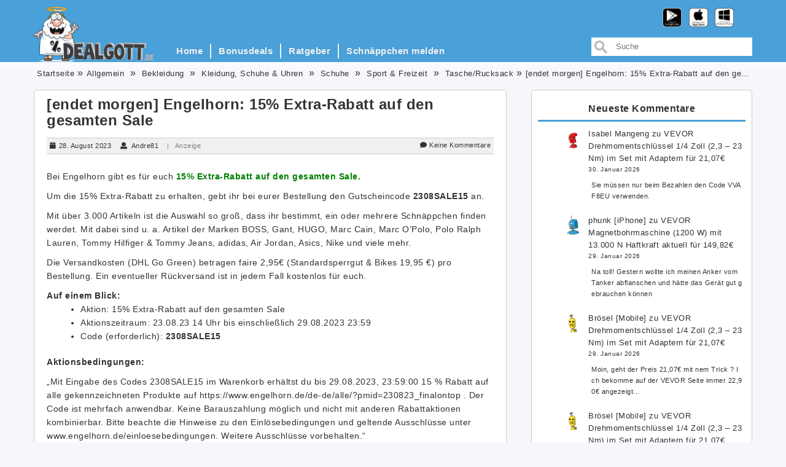

--- FILE ---
content_type: text/html; charset=UTF-8
request_url: https://www.dealgott.de/2023/engelhorn-15-extra-rabatt-auf-den-gesamten-sale/
body_size: 19697
content:
<!DOCTYPE html>

<html lang="de">

<head>
    <meta charset="UTF-8">
    <meta name="viewport" content="width=device-width, initial-scale=1">
    <link rel="profile" href="http://gmpg.org/xfn/11">

    <title>[endet morgen] Engelhorn: 15% Extra-Rabatt auf den gesamten Sale &#8211; Dealgott.de</title>
<meta name='robots' content='max-image-preview:large' />
	<style>img:is([sizes="auto" i], [sizes^="auto," i]) { contain-intrinsic-size: 3000px 1500px }</style>
	<link rel="alternate" type="application/rss+xml" title="Dealgott.de &raquo; Feed" href="https://www.dealgott.de/feed/" />
<link rel="alternate" type="application/rss+xml" title="Dealgott.de &raquo; Kommentar-Feed" href="https://www.dealgott.de/comments/feed/" />
<link rel="alternate" type="application/rss+xml" title="Dealgott.de &raquo; Kommentar-Feed zu [endet morgen] Engelhorn: 15% Extra-Rabatt auf den gesamten Sale" href="https://www.dealgott.de/2023/engelhorn-15-extra-rabatt-auf-den-gesamten-sale/feed/" />
<script type="text/javascript">
/* <![CDATA[ */
window._wpemojiSettings = {"baseUrl":"https:\/\/s.w.org\/images\/core\/emoji\/16.0.1\/72x72\/","ext":".png","svgUrl":"https:\/\/s.w.org\/images\/core\/emoji\/16.0.1\/svg\/","svgExt":".svg","source":{"concatemoji":"https:\/\/www.dealgott.de\/wp-includes\/js\/wp-emoji-release.min.js?ver=6.8.3"}};
/*! This file is auto-generated */
!function(s,n){var o,i,e;function c(e){try{var t={supportTests:e,timestamp:(new Date).valueOf()};sessionStorage.setItem(o,JSON.stringify(t))}catch(e){}}function p(e,t,n){e.clearRect(0,0,e.canvas.width,e.canvas.height),e.fillText(t,0,0);var t=new Uint32Array(e.getImageData(0,0,e.canvas.width,e.canvas.height).data),a=(e.clearRect(0,0,e.canvas.width,e.canvas.height),e.fillText(n,0,0),new Uint32Array(e.getImageData(0,0,e.canvas.width,e.canvas.height).data));return t.every(function(e,t){return e===a[t]})}function u(e,t){e.clearRect(0,0,e.canvas.width,e.canvas.height),e.fillText(t,0,0);for(var n=e.getImageData(16,16,1,1),a=0;a<n.data.length;a++)if(0!==n.data[a])return!1;return!0}function f(e,t,n,a){switch(t){case"flag":return n(e,"\ud83c\udff3\ufe0f\u200d\u26a7\ufe0f","\ud83c\udff3\ufe0f\u200b\u26a7\ufe0f")?!1:!n(e,"\ud83c\udde8\ud83c\uddf6","\ud83c\udde8\u200b\ud83c\uddf6")&&!n(e,"\ud83c\udff4\udb40\udc67\udb40\udc62\udb40\udc65\udb40\udc6e\udb40\udc67\udb40\udc7f","\ud83c\udff4\u200b\udb40\udc67\u200b\udb40\udc62\u200b\udb40\udc65\u200b\udb40\udc6e\u200b\udb40\udc67\u200b\udb40\udc7f");case"emoji":return!a(e,"\ud83e\udedf")}return!1}function g(e,t,n,a){var r="undefined"!=typeof WorkerGlobalScope&&self instanceof WorkerGlobalScope?new OffscreenCanvas(300,150):s.createElement("canvas"),o=r.getContext("2d",{willReadFrequently:!0}),i=(o.textBaseline="top",o.font="600 32px Arial",{});return e.forEach(function(e){i[e]=t(o,e,n,a)}),i}function t(e){var t=s.createElement("script");t.src=e,t.defer=!0,s.head.appendChild(t)}"undefined"!=typeof Promise&&(o="wpEmojiSettingsSupports",i=["flag","emoji"],n.supports={everything:!0,everythingExceptFlag:!0},e=new Promise(function(e){s.addEventListener("DOMContentLoaded",e,{once:!0})}),new Promise(function(t){var n=function(){try{var e=JSON.parse(sessionStorage.getItem(o));if("object"==typeof e&&"number"==typeof e.timestamp&&(new Date).valueOf()<e.timestamp+604800&&"object"==typeof e.supportTests)return e.supportTests}catch(e){}return null}();if(!n){if("undefined"!=typeof Worker&&"undefined"!=typeof OffscreenCanvas&&"undefined"!=typeof URL&&URL.createObjectURL&&"undefined"!=typeof Blob)try{var e="postMessage("+g.toString()+"("+[JSON.stringify(i),f.toString(),p.toString(),u.toString()].join(",")+"));",a=new Blob([e],{type:"text/javascript"}),r=new Worker(URL.createObjectURL(a),{name:"wpTestEmojiSupports"});return void(r.onmessage=function(e){c(n=e.data),r.terminate(),t(n)})}catch(e){}c(n=g(i,f,p,u))}t(n)}).then(function(e){for(var t in e)n.supports[t]=e[t],n.supports.everything=n.supports.everything&&n.supports[t],"flag"!==t&&(n.supports.everythingExceptFlag=n.supports.everythingExceptFlag&&n.supports[t]);n.supports.everythingExceptFlag=n.supports.everythingExceptFlag&&!n.supports.flag,n.DOMReady=!1,n.readyCallback=function(){n.DOMReady=!0}}).then(function(){return e}).then(function(){var e;n.supports.everything||(n.readyCallback(),(e=n.source||{}).concatemoji?t(e.concatemoji):e.wpemoji&&e.twemoji&&(t(e.twemoji),t(e.wpemoji)))}))}((window,document),window._wpemojiSettings);
/* ]]> */
</script>
<style id='wp-emoji-styles-inline-css' type='text/css'>

	img.wp-smiley, img.emoji {
		display: inline !important;
		border: none !important;
		box-shadow: none !important;
		height: 1em !important;
		width: 1em !important;
		margin: 0 0.07em !important;
		vertical-align: -0.1em !important;
		background: none !important;
		padding: 0 !important;
	}
</style>
<link rel='stylesheet' id='wp-block-library-css' href='https://www.dealgott.de/wp-includes/css/dist/block-library/style.min.css?ver=6.8.3' type='text/css' media='all' />
<style id='classic-theme-styles-inline-css' type='text/css'>
/*! This file is auto-generated */
.wp-block-button__link{color:#fff;background-color:#32373c;border-radius:9999px;box-shadow:none;text-decoration:none;padding:calc(.667em + 2px) calc(1.333em + 2px);font-size:1.125em}.wp-block-file__button{background:#32373c;color:#fff;text-decoration:none}
</style>
<style id='global-styles-inline-css' type='text/css'>
:root{--wp--preset--aspect-ratio--square: 1;--wp--preset--aspect-ratio--4-3: 4/3;--wp--preset--aspect-ratio--3-4: 3/4;--wp--preset--aspect-ratio--3-2: 3/2;--wp--preset--aspect-ratio--2-3: 2/3;--wp--preset--aspect-ratio--16-9: 16/9;--wp--preset--aspect-ratio--9-16: 9/16;--wp--preset--color--black: #000000;--wp--preset--color--cyan-bluish-gray: #abb8c3;--wp--preset--color--white: #ffffff;--wp--preset--color--pale-pink: #f78da7;--wp--preset--color--vivid-red: #cf2e2e;--wp--preset--color--luminous-vivid-orange: #ff6900;--wp--preset--color--luminous-vivid-amber: #fcb900;--wp--preset--color--light-green-cyan: #7bdcb5;--wp--preset--color--vivid-green-cyan: #00d084;--wp--preset--color--pale-cyan-blue: #8ed1fc;--wp--preset--color--vivid-cyan-blue: #0693e3;--wp--preset--color--vivid-purple: #9b51e0;--wp--preset--gradient--vivid-cyan-blue-to-vivid-purple: linear-gradient(135deg,rgba(6,147,227,1) 0%,rgb(155,81,224) 100%);--wp--preset--gradient--light-green-cyan-to-vivid-green-cyan: linear-gradient(135deg,rgb(122,220,180) 0%,rgb(0,208,130) 100%);--wp--preset--gradient--luminous-vivid-amber-to-luminous-vivid-orange: linear-gradient(135deg,rgba(252,185,0,1) 0%,rgba(255,105,0,1) 100%);--wp--preset--gradient--luminous-vivid-orange-to-vivid-red: linear-gradient(135deg,rgba(255,105,0,1) 0%,rgb(207,46,46) 100%);--wp--preset--gradient--very-light-gray-to-cyan-bluish-gray: linear-gradient(135deg,rgb(238,238,238) 0%,rgb(169,184,195) 100%);--wp--preset--gradient--cool-to-warm-spectrum: linear-gradient(135deg,rgb(74,234,220) 0%,rgb(151,120,209) 20%,rgb(207,42,186) 40%,rgb(238,44,130) 60%,rgb(251,105,98) 80%,rgb(254,248,76) 100%);--wp--preset--gradient--blush-light-purple: linear-gradient(135deg,rgb(255,206,236) 0%,rgb(152,150,240) 100%);--wp--preset--gradient--blush-bordeaux: linear-gradient(135deg,rgb(254,205,165) 0%,rgb(254,45,45) 50%,rgb(107,0,62) 100%);--wp--preset--gradient--luminous-dusk: linear-gradient(135deg,rgb(255,203,112) 0%,rgb(199,81,192) 50%,rgb(65,88,208) 100%);--wp--preset--gradient--pale-ocean: linear-gradient(135deg,rgb(255,245,203) 0%,rgb(182,227,212) 50%,rgb(51,167,181) 100%);--wp--preset--gradient--electric-grass: linear-gradient(135deg,rgb(202,248,128) 0%,rgb(113,206,126) 100%);--wp--preset--gradient--midnight: linear-gradient(135deg,rgb(2,3,129) 0%,rgb(40,116,252) 100%);--wp--preset--font-size--small: 13px;--wp--preset--font-size--medium: 20px;--wp--preset--font-size--large: 36px;--wp--preset--font-size--x-large: 42px;--wp--preset--spacing--20: 0.44rem;--wp--preset--spacing--30: 0.67rem;--wp--preset--spacing--40: 1rem;--wp--preset--spacing--50: 1.5rem;--wp--preset--spacing--60: 2.25rem;--wp--preset--spacing--70: 3.38rem;--wp--preset--spacing--80: 5.06rem;--wp--preset--shadow--natural: 6px 6px 9px rgba(0, 0, 0, 0.2);--wp--preset--shadow--deep: 12px 12px 50px rgba(0, 0, 0, 0.4);--wp--preset--shadow--sharp: 6px 6px 0px rgba(0, 0, 0, 0.2);--wp--preset--shadow--outlined: 6px 6px 0px -3px rgba(255, 255, 255, 1), 6px 6px rgba(0, 0, 0, 1);--wp--preset--shadow--crisp: 6px 6px 0px rgba(0, 0, 0, 1);}:where(.is-layout-flex){gap: 0.5em;}:where(.is-layout-grid){gap: 0.5em;}body .is-layout-flex{display: flex;}.is-layout-flex{flex-wrap: wrap;align-items: center;}.is-layout-flex > :is(*, div){margin: 0;}body .is-layout-grid{display: grid;}.is-layout-grid > :is(*, div){margin: 0;}:where(.wp-block-columns.is-layout-flex){gap: 2em;}:where(.wp-block-columns.is-layout-grid){gap: 2em;}:where(.wp-block-post-template.is-layout-flex){gap: 1.25em;}:where(.wp-block-post-template.is-layout-grid){gap: 1.25em;}.has-black-color{color: var(--wp--preset--color--black) !important;}.has-cyan-bluish-gray-color{color: var(--wp--preset--color--cyan-bluish-gray) !important;}.has-white-color{color: var(--wp--preset--color--white) !important;}.has-pale-pink-color{color: var(--wp--preset--color--pale-pink) !important;}.has-vivid-red-color{color: var(--wp--preset--color--vivid-red) !important;}.has-luminous-vivid-orange-color{color: var(--wp--preset--color--luminous-vivid-orange) !important;}.has-luminous-vivid-amber-color{color: var(--wp--preset--color--luminous-vivid-amber) !important;}.has-light-green-cyan-color{color: var(--wp--preset--color--light-green-cyan) !important;}.has-vivid-green-cyan-color{color: var(--wp--preset--color--vivid-green-cyan) !important;}.has-pale-cyan-blue-color{color: var(--wp--preset--color--pale-cyan-blue) !important;}.has-vivid-cyan-blue-color{color: var(--wp--preset--color--vivid-cyan-blue) !important;}.has-vivid-purple-color{color: var(--wp--preset--color--vivid-purple) !important;}.has-black-background-color{background-color: var(--wp--preset--color--black) !important;}.has-cyan-bluish-gray-background-color{background-color: var(--wp--preset--color--cyan-bluish-gray) !important;}.has-white-background-color{background-color: var(--wp--preset--color--white) !important;}.has-pale-pink-background-color{background-color: var(--wp--preset--color--pale-pink) !important;}.has-vivid-red-background-color{background-color: var(--wp--preset--color--vivid-red) !important;}.has-luminous-vivid-orange-background-color{background-color: var(--wp--preset--color--luminous-vivid-orange) !important;}.has-luminous-vivid-amber-background-color{background-color: var(--wp--preset--color--luminous-vivid-amber) !important;}.has-light-green-cyan-background-color{background-color: var(--wp--preset--color--light-green-cyan) !important;}.has-vivid-green-cyan-background-color{background-color: var(--wp--preset--color--vivid-green-cyan) !important;}.has-pale-cyan-blue-background-color{background-color: var(--wp--preset--color--pale-cyan-blue) !important;}.has-vivid-cyan-blue-background-color{background-color: var(--wp--preset--color--vivid-cyan-blue) !important;}.has-vivid-purple-background-color{background-color: var(--wp--preset--color--vivid-purple) !important;}.has-black-border-color{border-color: var(--wp--preset--color--black) !important;}.has-cyan-bluish-gray-border-color{border-color: var(--wp--preset--color--cyan-bluish-gray) !important;}.has-white-border-color{border-color: var(--wp--preset--color--white) !important;}.has-pale-pink-border-color{border-color: var(--wp--preset--color--pale-pink) !important;}.has-vivid-red-border-color{border-color: var(--wp--preset--color--vivid-red) !important;}.has-luminous-vivid-orange-border-color{border-color: var(--wp--preset--color--luminous-vivid-orange) !important;}.has-luminous-vivid-amber-border-color{border-color: var(--wp--preset--color--luminous-vivid-amber) !important;}.has-light-green-cyan-border-color{border-color: var(--wp--preset--color--light-green-cyan) !important;}.has-vivid-green-cyan-border-color{border-color: var(--wp--preset--color--vivid-green-cyan) !important;}.has-pale-cyan-blue-border-color{border-color: var(--wp--preset--color--pale-cyan-blue) !important;}.has-vivid-cyan-blue-border-color{border-color: var(--wp--preset--color--vivid-cyan-blue) !important;}.has-vivid-purple-border-color{border-color: var(--wp--preset--color--vivid-purple) !important;}.has-vivid-cyan-blue-to-vivid-purple-gradient-background{background: var(--wp--preset--gradient--vivid-cyan-blue-to-vivid-purple) !important;}.has-light-green-cyan-to-vivid-green-cyan-gradient-background{background: var(--wp--preset--gradient--light-green-cyan-to-vivid-green-cyan) !important;}.has-luminous-vivid-amber-to-luminous-vivid-orange-gradient-background{background: var(--wp--preset--gradient--luminous-vivid-amber-to-luminous-vivid-orange) !important;}.has-luminous-vivid-orange-to-vivid-red-gradient-background{background: var(--wp--preset--gradient--luminous-vivid-orange-to-vivid-red) !important;}.has-very-light-gray-to-cyan-bluish-gray-gradient-background{background: var(--wp--preset--gradient--very-light-gray-to-cyan-bluish-gray) !important;}.has-cool-to-warm-spectrum-gradient-background{background: var(--wp--preset--gradient--cool-to-warm-spectrum) !important;}.has-blush-light-purple-gradient-background{background: var(--wp--preset--gradient--blush-light-purple) !important;}.has-blush-bordeaux-gradient-background{background: var(--wp--preset--gradient--blush-bordeaux) !important;}.has-luminous-dusk-gradient-background{background: var(--wp--preset--gradient--luminous-dusk) !important;}.has-pale-ocean-gradient-background{background: var(--wp--preset--gradient--pale-ocean) !important;}.has-electric-grass-gradient-background{background: var(--wp--preset--gradient--electric-grass) !important;}.has-midnight-gradient-background{background: var(--wp--preset--gradient--midnight) !important;}.has-small-font-size{font-size: var(--wp--preset--font-size--small) !important;}.has-medium-font-size{font-size: var(--wp--preset--font-size--medium) !important;}.has-large-font-size{font-size: var(--wp--preset--font-size--large) !important;}.has-x-large-font-size{font-size: var(--wp--preset--font-size--x-large) !important;}
:where(.wp-block-post-template.is-layout-flex){gap: 1.25em;}:where(.wp-block-post-template.is-layout-grid){gap: 1.25em;}
:where(.wp-block-columns.is-layout-flex){gap: 2em;}:where(.wp-block-columns.is-layout-grid){gap: 2em;}
:root :where(.wp-block-pullquote){font-size: 1.5em;line-height: 1.6;}
</style>
<link rel='stylesheet' id='cmplz-general-css' href='https://www.dealgott.de/wp-content/plugins/complianz-gdpr/assets/css/cookieblocker.min.css?ver=1756140921' type='text/css' media='all' />
<link rel='stylesheet' id='dealgott-style-css' href='https://www.dealgott.de/wp-content/themes/dealgott2018/style.css?ver=6.8.3' type='text/css' media='all' />
<link rel='stylesheet' id='bootstrap-css' href='https://www.dealgott.de/wp-content/themes/dealgott2018/assets/css/bootstrap.css?ver=6.8.3' type='text/css' media='all' />
<link rel='stylesheet' id='font-awesome-css' href='https://www.dealgott.de/wp-content/themes/dealgott2018/assets/css/fontawesome-all.css?ver=6.8.3' type='text/css' media='all' />
<link rel='stylesheet' id='meanmenu-css' href='https://www.dealgott.de/wp-content/themes/dealgott2018/assets/css/meanmenu.min.css?ver=6.8.3' type='text/css' media='all' />
<link rel='stylesheet' id='dealgott-styles-css' href='https://www.dealgott.de/wp-content/themes/dealgott2018/assets/css/styles.css?ver=6.8.3' type='text/css' media='all' />
<link rel='stylesheet' id='dealgott-responsive-css' href='https://www.dealgott.de/wp-content/themes/dealgott2018/assets/css/responsive.css?ver=6.8.3' type='text/css' media='all' />
<link rel='stylesheet' id='wp-pagenavi-css' href='https://www.dealgott.de/wp-content/plugins/wp-pagenavi/pagenavi-css.css?ver=2.70' type='text/css' media='all' />
<script type="text/javascript" src="https://www.dealgott.de/wp-includes/js/jquery/jquery.min.js?ver=3.7.1" id="jquery-core-js"></script>
<script type="text/javascript" src="https://www.dealgott.de/wp-includes/js/jquery/jquery-migrate.min.js?ver=3.4.1" id="jquery-migrate-js"></script>
<link rel="https://api.w.org/" href="https://www.dealgott.de/wp-json/" /><link rel="alternate" title="JSON" type="application/json" href="https://www.dealgott.de/wp-json/wp/v2/posts/283290" /><link rel="EditURI" type="application/rsd+xml" title="RSD" href="https://www.dealgott.de/xmlrpc.php?rsd" />
<meta name="generator" content="WordPress 6.8.3" />
<link rel="canonical" href="https://www.dealgott.de/2023/engelhorn-15-extra-rabatt-auf-den-gesamten-sale/" />
<link rel='shortlink' href='https://www.dealgott.de/?p=283290' />
<link rel="alternate" title="oEmbed (JSON)" type="application/json+oembed" href="https://www.dealgott.de/wp-json/oembed/1.0/embed?url=https%3A%2F%2Fwww.dealgott.de%2F2023%2Fengelhorn-15-extra-rabatt-auf-den-gesamten-sale%2F" />
<link rel="alternate" title="oEmbed (XML)" type="text/xml+oembed" href="https://www.dealgott.de/wp-json/oembed/1.0/embed?url=https%3A%2F%2Fwww.dealgott.de%2F2023%2Fengelhorn-15-extra-rabatt-auf-den-gesamten-sale%2F&#038;format=xml" />
<meta property='http://ogp.me/ns#image' content='https://www.dealgott.de/wp-content/uploads/2023/08/1-14.jpg' /><meta property='og:image' content='https://www.dealgott.de/wp-content/uploads/2023/08/1-14.jpg' />			<style>.cmplz-hidden {
					display: none !important;
				}</style>		<style type="text/css" id="wp-custom-css">
			/* Alle Upload- und ZA-Bilder automatisch mittig darstellen */
.entry-content img.aligncenter[src*="wp-content/uploads"],
.entry-content img[src*="wp-content/uploads"],
.entry-content img[src*="dealgott.de/za.jpg"] {
  display: block;
  margin-left: auto;
  margin-right: auto;
  float: none;
}
		</style>
		
</head>

<body data-cmplz=1 class="wp-singular post-template-default single single-post postid-283290 single-format-standard wp-theme-dealgott2018">
<div class="bls-wrap">
    <header>
        <div class="bls-logo-menu-bar">
            <div class="bls-menu-wrap">
                <div class="container">
                    <div class="col-xs-12 aqa-mean-menu"></div>
                    <div class="col-xs-2 col-sm-2 col-md-2 logo-container" id="logo-container">
                        <a href="https://www.dealgott.de/" class="pull-left"><img
                                    src="https://www.dealgott.de/wp-content/themes/dealgott2018/assets/images/logo.png" class="custom-logo"
                            id="dealgott-logo" alt="Dealgott.de" itemprop="logo"></a>
                    </div>
                    <div class="col-sm-4 logo-mobile-container">
                        <a href="https://www.dealgott.de/" class="pull-left">
                            <img class="logo-mobile-full" src="https://www.dealgott.de/wp-content/themes/dealgott2018/assets/images/dealgott-small.png" alt="Dealgott.de" itemprop="logo">
                            <img class="logo-mobile-half" src="https://www.dealgott.de/wp-content/themes/dealgott2018/assets/images/god-half.png" alt="Dealgott.de" itemprop="logo">
                        </a>
                    </div>
                    <div class="col-xs-4 col-sm-7 col-md-7">
                        <div class="bls-menu">
                            <div class="custom-nav nav-menu-align">
                                <nav class="navbar navbar-default" role="navigation">
                                    <ul id="menu-test" class="main-menu nav nav-bar"><li itemscope="itemscope" itemtype="https://www.schema.org/SiteNavigationElement" id="menu-item-145736" class="menu-item menu-item-type-custom menu-item-object-custom menu-item-home menu-item-145736"><a href="https://www.dealgott.de">Home</a></li>
<li itemscope="itemscope" itemtype="https://www.schema.org/SiteNavigationElement" id="menu-item-145735" class="menu-item menu-item-type-post_type menu-item-object-page menu-item-145735"><a href="https://www.dealgott.de/bonusdeals/">Bonusdeals</a></li>
<li itemscope="itemscope" itemtype="https://www.schema.org/SiteNavigationElement" id="menu-item-146555" class="menu-item menu-item-type-taxonomy menu-item-object-category menu-item-146555"><a href="https://www.dealgott.de/category/ratgeber/">Ratgeber</a></li>
<li itemscope="itemscope" itemtype="https://www.schema.org/SiteNavigationElement" id="menu-item-145737" class="menu-item menu-item-type-post_type menu-item-object-page menu-item-145737"><a href="https://www.dealgott.de/schnappchen-melden/">Schnäppchen melden</a></li>
</ul>                                </nav>
                            </div>
                        </div>
                    </div>
                    <div class="col-xs-2 col-sm-3 col-md-3 search-box">
<form action="https://www.dealgott.de/" method="get" id="search-form">

  <input id="field" type="text" value="" placeholder="Suche" name="s" />

</form>	 
</div>
                    <div id="app-links" class="app-icons fa-3x">
                      <a target="_blank" href="https://play.google.com/store/apps/details?id=com.opongo.android.dealgott"><img class="brand-icon" src="https://www.dealgott.de/wp-content/themes/dealgott2018/assets/images/icon-adroid.png" alt="Download App from Play Store"></a>
                      <a target="_blank" href="https://itunes.apple.com/de/app/dealgott/id395688338?mt=8"><img class="brand-icon" src="https://www.dealgott.de/wp-content/themes/dealgott2018/assets/images/icon-apple.png" alt="Download App from AppStore"></a>
                      <a target="_blank" href="https://www.windowsphone.com/de-de/store/app/dealgott-de/5cd621e9-cb3f-4251-8c64-d617b7b90412"><img class="brand-icon" src="https://www.dealgott.de/wp-content/themes/dealgott2018/assets/images/icon-windows.png" alt="Download App from Windows Store"></a>
                    </div>
                </div>
            </div>
        </div>
            <div class="container">
        <div class="row">
            <div class="col-lg-12 col-md-8 col-sm-8 col-xs-10"><ol id="crumbs" class="breadcrumb"><li><a href="https://www.dealgott.de">Startseite</a></li><li><a href="https://www.dealgott.de/category/allgemein/" rel="category tag">Allgemein</a> </li><li> <a href="https://www.dealgott.de/category/kleidung-schuhe-uhren/bekleidung/" rel="category tag">Bekleidung</a> </li><li> <a href="https://www.dealgott.de/category/kleidung-schuhe-uhren/" rel="category tag">Kleidung, Schuhe &amp; Uhren</a> </li><li> <a href="https://www.dealgott.de/category/kleidung-schuhe-uhren/schuhe/" rel="category tag">Schuhe</a> </li><li> <a href="https://www.dealgott.de/category/sport-freizeit/" rel="category tag">Sport &amp; Freizeit</a> </li><li> <a href="https://www.dealgott.de/category/kleidung-schuhe-uhren/tascherucksack/" rel="category tag">Tasche/Rucksack</a></li><li>[endet morgen] Engelhorn: 15% Extra-Rabatt auf den gesamten Sale</li></ol>            </div>
        </div>
    </div>		
		<meta name="partnerboostverifycode" content="32dc01246faccb7f5b3cad5016dd5033" />
    </header>

<div class="bls-content-area">
  <div class="bls-blog-section">
    <div class="container">
      <div class="row">
        <div class="col-md-8">
          <div class="row">
            <div class="col-md-12">
              <div class="bls-single-blog">
                  
                      <article id="post-283290" class="post-283290 post type-post status-publish format-standard has-post-thumbnail hentry category-allgemein category-bekleidung category-kleidung-schuhe-uhren category-schuhe category-sport-freizeit category-tascherucksack">
  <h2><a href="https://www.dealgott.de/2023/engelhorn-15-extra-rabatt-auf-den-gesamten-sale/">[endet morgen] Engelhorn: 15% Extra-Rabatt auf den gesamten Sale</a></h2>

    <div class="bls-blog-meta">
      <span class="bls-blog-date" title="Veröffentlicht am"><i class="fas fa-calendar"></i>28. August 2023</span>
          <span class="bls-blog-user hidden-xs" title="erstellt von"><i class="fas fa-user"></i>        <a href="https://www.dealgott.de/author/andre81/">Andre81</a>
  </span>
  <span class="partner-text" style="color: grey;">|&nbsp;&nbsp;&nbsp;Anzeige</span>
          <span class="comments-bubble">
      <i class="fas fa-comment"></i><a href="https://www.dealgott.de/2023/engelhorn-15-extra-rabatt-auf-den-gesamten-sale/#respond">Keine Kommentare</a>
    </span>
</div>
  <div class="entry-content">
      <p><a rel="nofollow" href="https://www.dealgott.de/link/link/283290/1" target="_blank" rel="noopener"><img fetchpriority="high" decoding="async" class="size-full wp-image-283291 aligncenter" src="https://www.dealgott.de/wp-content/uploads/2023/08/1-14.jpg" alt="" width="250" height="250" srcset="https://www.dealgott.de/wp-content/uploads/2023/08/1-14.jpg 250w, https://www.dealgott.de/wp-content/uploads/2023/08/1-14-150x150.jpg 150w" sizes="(max-width: 250px) 100vw, 250px" /></a></p>
<p>Bei Engelhorn gibt es für euch <span style="color: #008000;"><b>15% Extra-Rabatt auf den gesamten Sale.</b></span></p>
<p>Um die 15% Extra-Rabatt zu erhalten, gebt ihr bei eurer Bestellung den Gutscheincode <strong>2308SALE15 </strong>an.</p>
<p>Mit über 3.000 Artikeln ist die Auswahl so groß, dass ihr bestimmt, ein oder mehrere Schnäppchen finden werdet. Mit dabei sind u. a. Artikel der Marken BOSS, Gant, HUGO, Marc Cain, Marc O&#8217;Polo, Polo Ralph Lauren, Tommy Hilfiger &amp; Tommy Jeans, adidas, Air Jordan, Asics, Nike und viele mehr.</p>
<p>Die Versandkosten (DHL Go Green) betragen faire 2,95€ (Standardsperrgut &amp; Bikes 19,95 €) pro Bestellung. Ein eventueller Rückversand ist in jedem Fall kostenlos für euch.</p>
<p><strong>Auf einem Blick:</strong></p>
<ul>
<li>Aktion: 15% Extra-Rabatt auf den gesamten Sale</li>
<li>Aktionszeitraum: 23.08.23 14 Uhr bis einschließlich 29.08.2023 23:59</li>
<li>Code (erforderlich): <strong>2308SALE15</strong></li>
</ul>
<p><strong>Aktionsbedingungen:</strong></p>
<p>&#8222;Mit Eingabe des Codes 2308SALE15 im Warenkorb erhältst du bis 29.08.2023, 23:59:00 15 % Rabatt auf alle gekennzeichneten Produkte auf https://www.engelhorn.de/de-de/alle/?pmid=230823_finalontop . Der Code ist mehrfach anwendbar. Keine Barauszahlung möglich und nicht mit anderen Rabattaktionen kombinierbar. Bitte beachte die Hinweise zu den Einlösebedingungen und geltende Ausschlüsse unter www.engelhorn.de/einloesebedingungen. Weitere Ausschlüsse vorbehalten.&#8220;</p>
<p><a rel="nofollow" href="https://www.dealgott.de/link/link/283290/2" target="_blank" rel="noopener"><div class="offer-btn-row" style="display: none"><a class="btn btn-secondary" href="https://www.dealgott.de/link/link/283290/2" target="_blank"><span>Zum Angebot</span></a></div><span class="app-offer-btn"><a href="https://www.dealgott.de/link/link/283290/2" target="_blank" rel="noopener"><img decoding="async" class="size-medium aligncenter" src="https://www.dealgott.de/za.jpg" width="230" height="56" /></a></span></a></p>
<p class="post__disclaimer-text" style="font-size: .8em; font-style: italic;">Wenn du über &#8222;zum Angebot&#8220; ein Produkt kaufst oder Dienstleistung in Anspruch nimmst, erhalten wir oftmals eine kleine Provision als Vergütung. Für dich entstehen dabei keinerlei Mehrkosten und diese Provisionen haben in keinem Fall Auswirkung auf unsere Deal-Auswahl. Unter anderem sind wir Partner von eBay und Amazon. Als Amazon-Partner verdienen wir an qualifizierten Verkäufen. Als eBay-Partner erhalten wir möglicherweise eine Vergütung, wenn Du einen Kauf tätigst.</p>
<div class="shariff shariff-align-flex-start shariff-widget-align-flex-start shariff-buttonstretch"><div class="ShariffHeadline"><hr style='margin:20px 0'></div><ul class="shariff-buttons theme-default orientation-horizontal buttonsize-small"><li class="shariff-button facebook shariff-nocustomcolor" style="background-color:#4273c8"><a href="https://www.facebook.com/sharer/sharer.php?u=https%3A%2F%2Fwww.dealgott.de%2F2023%2Fengelhorn-15-extra-rabatt-auf-den-gesamten-sale%2F" title="Bei Facebook teilen" aria-label="Bei Facebook teilen" role="button" rel="nofollow" class="shariff-link" style="; background-color:#3b5998; color:#fff" target="_blank"><span class="shariff-icon" style=""><svg width="32px" height="20px" xmlns="http://www.w3.org/2000/svg" viewBox="0 0 18 32"><path fill="#3b5998" d="M17.1 0.2v4.7h-2.8q-1.5 0-2.1 0.6t-0.5 1.9v3.4h5.2l-0.7 5.3h-4.5v13.6h-5.5v-13.6h-4.5v-5.3h4.5v-3.9q0-3.3 1.9-5.2t5-1.8q2.6 0 4.1 0.2z"/></svg></span><span class="shariff-text">teilen</span>&nbsp;</a></li><li class="shariff-button twitter shariff-nocustomcolor" style="background-color:#595959"><a href="https://twitter.com/share?url=https%3A%2F%2Fwww.dealgott.de%2F2023%2Fengelhorn-15-extra-rabatt-auf-den-gesamten-sale%2F&text=%5Bendet%20morgen%5D%20Engelhorn%3A%2015%25%20Extra-Rabatt%20auf%20den%20gesamten%20Sale" title="Bei X teilen" aria-label="Bei X teilen" role="button" rel="noopener nofollow" class="shariff-link" style="; background-color:#000; color:#fff" target="_blank"><span class="shariff-icon" style=""><svg width="32px" height="20px" xmlns="http://www.w3.org/2000/svg" viewBox="0 0 24 24"><path fill="#000" d="M14.258 10.152L23.176 0h-2.113l-7.747 8.813L7.133 0H0l9.352 13.328L0 23.973h2.113l8.176-9.309 6.531 9.309h7.133zm-2.895 3.293l-.949-1.328L2.875 1.56h3.246l6.086 8.523.945 1.328 7.91 11.078h-3.246zm0 0"/></svg></span><span class="shariff-text">teilen</span>&nbsp;</a></li><li class="shariff-button mailto shariff-nocustomcolor" style="background-color:#a8a8a8"><a href="mailto:?body=https%3A%2F%2Fwww.dealgott.de%2F2023%2Fengelhorn-15-extra-rabatt-auf-den-gesamten-sale%2F&subject=%5Bendet%20morgen%5D%20Engelhorn%3A%2015%25%20Extra-Rabatt%20auf%20den%20gesamten%20Sale" title="Per E-Mail versenden" aria-label="Per E-Mail versenden" role="button" rel="noopener nofollow" class="shariff-link" style="; background-color:#999; color:#fff"><span class="shariff-icon" style=""><svg width="32px" height="20px" xmlns="http://www.w3.org/2000/svg" viewBox="0 0 32 32"><path fill="#999" d="M32 12.7v14.2q0 1.2-0.8 2t-2 0.9h-26.3q-1.2 0-2-0.9t-0.8-2v-14.2q0.8 0.9 1.8 1.6 6.5 4.4 8.9 6.1 1 0.8 1.6 1.2t1.7 0.9 2 0.4h0.1q0.9 0 2-0.4t1.7-0.9 1.6-1.2q3-2.2 8.9-6.1 1-0.7 1.8-1.6zM32 7.4q0 1.4-0.9 2.7t-2.2 2.2q-6.7 4.7-8.4 5.8-0.2 0.1-0.7 0.5t-1 0.7-0.9 0.6-1.1 0.5-0.9 0.2h-0.1q-0.4 0-0.9-0.2t-1.1-0.5-0.9-0.6-1-0.7-0.7-0.5q-1.6-1.1-4.7-3.2t-3.6-2.6q-1.1-0.7-2.1-2t-1-2.5q0-1.4 0.7-2.3t2.1-0.9h26.3q1.2 0 2 0.8t0.9 2z"/></svg></span><span class="shariff-text">E-Mail</span>&nbsp;</a></li><li class="shariff-button whatsapp shariff-nocustomcolor" style="background-color:#5cbe4a"><a href="https://api.whatsapp.com/send?text=https%3A%2F%2Fwww.dealgott.de%2F2023%2Fengelhorn-15-extra-rabatt-auf-den-gesamten-sale%2F%20%5Bendet%20morgen%5D%20Engelhorn%3A%2015%25%20Extra-Rabatt%20auf%20den%20gesamten%20Sale" title="Bei Whatsapp teilen" aria-label="Bei Whatsapp teilen" role="button" rel="noopener nofollow" class="shariff-link" style="; background-color:#34af23; color:#fff" target="_blank"><span class="shariff-icon" style=""><svg width="32px" height="20px" xmlns="http://www.w3.org/2000/svg" viewBox="0 0 32 32"><path fill="#34af23" d="M17.6 17.4q0.2 0 1.7 0.8t1.6 0.9q0 0.1 0 0.3 0 0.6-0.3 1.4-0.3 0.7-1.3 1.2t-1.8 0.5q-1 0-3.4-1.1-1.7-0.8-3-2.1t-2.6-3.3q-1.3-1.9-1.3-3.5v-0.1q0.1-1.6 1.3-2.8 0.4-0.4 0.9-0.4 0.1 0 0.3 0t0.3 0q0.3 0 0.5 0.1t0.3 0.5q0.1 0.4 0.6 1.6t0.4 1.3q0 0.4-0.6 1t-0.6 0.8q0 0.1 0.1 0.3 0.6 1.3 1.8 2.4 1 0.9 2.7 1.8 0.2 0.1 0.4 0.1 0.3 0 1-0.9t0.9-0.9zM14 26.9q2.3 0 4.3-0.9t3.6-2.4 2.4-3.6 0.9-4.3-0.9-4.3-2.4-3.6-3.6-2.4-4.3-0.9-4.3 0.9-3.6 2.4-2.4 3.6-0.9 4.3q0 3.6 2.1 6.6l-1.4 4.2 4.3-1.4q2.8 1.9 6.2 1.9zM14 2.2q2.7 0 5.2 1.1t4.3 2.9 2.9 4.3 1.1 5.2-1.1 5.2-2.9 4.3-4.3 2.9-5.2 1.1q-3.5 0-6.5-1.7l-7.4 2.4 2.4-7.2q-1.9-3.2-1.9-6.9 0-2.7 1.1-5.2t2.9-4.3 4.3-2.9 5.2-1.1z"/></svg></span><span class="shariff-text">teilen</span>&nbsp;</a></li></ul></div>  </div><!-- .entry-content -->
</article><!-- #post-## -->
                                </div>
            </div>
          </div>
          <div class="row">
            <div class="col-md-12">
                  <div class="blog-written">
    <div class="col-md-3">
      <div class="blog-img-author img-responsive">
          <img alt='' src='https://secure.gravatar.com/avatar/57febcd2b62c763d0e18d02166f76cecadfaefae64e8e8e9bedd945be38544f8?s=130&#038;d=robohash&#038;r=g' srcset='https://secure.gravatar.com/avatar/57febcd2b62c763d0e18d02166f76cecadfaefae64e8e8e9bedd945be38544f8?s=260&#038;d=robohash&#038;r=g 2x' class='avatar avatar-130 photo' height='130' width='130' loading='lazy' decoding='async'/>      </div>
    </div>
    <div class="col-md-9">
      <div class="bls-p-auth-title"><h2>Über den Autor: Andre81</h2></div>
      <p class="written-auther-txt">Ich bin Schnäppchenjäger aus Leidenschaft, wobei für mich selbst immer das Kosten-Nutzen-Verhältnis im Vordergrund stehen. Für euch aber bin ich immer auf der Suche nach den besten Deals. Wer weiß, was ihr so brauchen könnt... Außerdem verbringe ich meine Zeit neben der Schnäppchenjagd noch mit meiner Familie und genieße jede Sekunde.</p>
    </div>
  </div>

            </div>
          </div>
          <div class="row">
            <div class="col-md-12 single-post-widget">
                            </div>
          </div>
          <div class="row">
            <div class="col-md-12">
                 
<div id="comments" class="comments-area">

     
    	<div id="respond" class="comment-respond">
		<h3 id="reply-title" class="comment-reply-title">Schreibe einen Kommentar <small><a rel="nofollow" id="cancel-comment-reply-link" href="/2023/engelhorn-15-extra-rabatt-auf-den-gesamten-sale/#respond" style="display:none;">Antwort abbrechen</a></small></h3><form action="https://www.dealgott.de/wp-comments-post.php" method="post" id="commentform" class="comment-form"><p class="comment-notes"><span id="email-notes">Deine E-Mail-Adresse wird nicht veröffentlicht.</span> <span class="required-field-message">Erforderliche Felder sind mit <span class="required">*</span> markiert</span></p><p class="comment-form-comment"><label for="comment">Kommentar <span class="required">*</span></label> <textarea autocomplete="new-password"  id="bd97bbfc6a"  name="bd97bbfc6a"   cols="45" rows="8" maxlength="65525" required></textarea><textarea id="comment" aria-label="hp-comment" aria-hidden="true" name="comment" autocomplete="new-password" style="padding:0 !important;clip:rect(1px, 1px, 1px, 1px) !important;position:absolute !important;white-space:nowrap !important;height:1px !important;width:1px !important;overflow:hidden !important;" tabindex="-1"></textarea><script data-noptimize>document.getElementById("comment").setAttribute( "id", "aa91c3c84584a058dfa429d2802f0b03" );document.getElementById("bd97bbfc6a").setAttribute( "id", "comment" );</script></p><p class="comment-form-author"><label for="author">Name</label> <input id="author" name="author" type="text" value="" size="30" maxlength="245" autocomplete="name" /></p>
<p class="comment-form-email"><label for="email">E-Mail-Adresse</label> <input id="email" name="email" type="email" value="" size="30" maxlength="100" aria-describedby="email-notes" autocomplete="email" /></p>
<p class="comment-form-url"><label for="url">Website</label> <input id="url" name="url" type="url" value="" size="30" maxlength="200" autocomplete="url" /></p>
<p class="comment-form-cookies-consent"><input id="wp-comment-cookies-consent" name="wp-comment-cookies-consent" type="checkbox" value="yes" /> <label for="wp-comment-cookies-consent">Meinen Namen, meine E-Mail-Adresse und meine Website in diesem Browser für die nächste Kommentierung speichern.</label></p>
<!-- Mailchimp for WordPress v4.10.7 - https://www.mc4wp.com/ --><input type="hidden" name="_mc4wp_subscribe_wp-comment-form" value="0" /><p class="mc4wp-checkbox mc4wp-checkbox-wp-comment-form "><label><input type="checkbox" name="_mc4wp_subscribe_wp-comment-form" value="1" ><span>Ja, ich möchte den täglichen Schnäppchen-Newsletter von DealGott.de</span></label></p><!-- / Mailchimp for WordPress --><p class="form-submit"><input name="submit" type="submit" id="submit" class="submit" value="Kommentar abschicken" /> <input type='hidden' name='comment_post_ID' value='283290' id='comment_post_ID' />
<input type='hidden' name='comment_parent' id='comment_parent' value='0' />
</p></form>	</div><!-- #respond -->
	 
</div><!-- #comments -->

            </div>
          </div>
          <div class="related-posts-container">
            <div class="row">
              <div class="col-sm-12">
                <h3>Ähnliche Deals</h3>
              </div>
            </div>
            <div class="row">
              <div class="col-sm-12 related-posts-columns">
                  <div class="col-sm-4 related-posts-tile" style="background-image: url('https://www.dealgott.de/wp-content/uploads/2024/10/image-144.png')"><p class="slider-headline"> <a class="related-posts-link" href="https://www.dealgott.de/2026/adidas-sale-bis-zu-77-rabatt-auf-die-uvp-bei-amazon/">Adidas Sale: bis zu 74% Rabatt auf die UVP bei Amazon</a></p></div><div class="col-sm-4 related-posts-tile" style="background-image: url('https://www.dealgott.de/wp-content/uploads/2026/01/image-594.png')"><p class="slider-headline"> <a class="related-posts-link" href="https://www.dealgott.de/2026/siemens-thermo-kaffeekanne-tz40001-1l-edelstahl-fuer-1877euro-vergleich-2670euro/">Siemens Thermo-Kaffeekanne TZ40001 (1L, Edelstahl) für 18,77€ (Vergleich: 26,70€)</a></p></div><div class="col-sm-4 related-posts-tile" style="background-image: url('https://www.dealgott.de/wp-content/uploads/2026/01/image-598.png')"><p class="slider-headline"> <a class="related-posts-link" href="https://www.dealgott.de/2026/tefal-eversharp-pro-kochmesser-20-cm-mit-selbstschaerfendem-block-fuer-3999euro-vergleich-4499euro/">Tefal EverSharp Pro Kochmesser (20 cm) mit selbstschärfendem Block für 39,99€ (Vergleich: 44,99€)</a></p></div>              </div>
            </div>
          </div>
        </div>
          <div class="col-md-4">
    <div class="bls-blog-side-bar hidden-xs">
        
<aside id="secondary" class="widget-area" role="complementary">
	<section id="block-2" class="widget widget_block"><h2>Neueste Kommentare</h2><div class="wp-widget-group__inner-blocks"><ol class="has-avatars has-dates has-excerpts wp-block-latest-comments"><li class="wp-block-latest-comments__comment"><img alt='' src='https://secure.gravatar.com/avatar/07f25c890b7c1511970cfabba7f7b631d9e42eb0ef5dd8312820a41ab168b1ce?s=48&#038;d=robohash&#038;r=g' srcset='https://secure.gravatar.com/avatar/07f25c890b7c1511970cfabba7f7b631d9e42eb0ef5dd8312820a41ab168b1ce?s=96&#038;d=robohash&#038;r=g 2x' class='avatar avatar-48 photo wp-block-latest-comments__comment-avatar' height='48' width='48' /><article><footer class="wp-block-latest-comments__comment-meta"><span class="wp-block-latest-comments__comment-author">Isabel Mangeng</span> zu <a class="wp-block-latest-comments__comment-link" href="https://www.dealgott.de/2026/vevor-drehmomentschluessel-14-zoll-23-23-nm-im-set-mit-adaptern-fuer-2107euro/#comment-950227">VEVOR Drehmomentschlüssel 1/4 Zoll (2,3 – 23 Nm) im Set mit Adaptern für 21,07€</a><time datetime="2026-01-30T03:46:06+01:00" class="wp-block-latest-comments__comment-date">30. Januar 2026</time></footer><div class="wp-block-latest-comments__comment-excerpt"><p>Sie müssen nur beim Bezahlen den Code VVAF8EU verwenden.</p>
</div></article></li><li class="wp-block-latest-comments__comment"><img alt='' src='https://secure.gravatar.com/avatar/0d4e43d116c1cf553989a6115eb01e3f75fa719e692d35e0c1a0eab44a15da6d?s=48&#038;d=robohash&#038;r=g' srcset='https://secure.gravatar.com/avatar/0d4e43d116c1cf553989a6115eb01e3f75fa719e692d35e0c1a0eab44a15da6d?s=96&#038;d=robohash&#038;r=g 2x' class='avatar avatar-48 photo wp-block-latest-comments__comment-avatar' height='48' width='48' /><article><footer class="wp-block-latest-comments__comment-meta"><span class="wp-block-latest-comments__comment-author">phunk [iPhone]</span> zu <a class="wp-block-latest-comments__comment-link" href="https://www.dealgott.de/2026/vevor-magnetbohrmaschine-1200-w-mit-13-000-n-haftkraft-aktuell-fuer-14982euro/#comment-949698">VEVOR Magnetbohrmaschine (1200 W) mit 13.000 N Haftkraft aktuell für 149,82€</a><time datetime="2026-01-29T22:34:57+01:00" class="wp-block-latest-comments__comment-date">29. Januar 2026</time></footer><div class="wp-block-latest-comments__comment-excerpt"><p>Na toll! Gestern wollte ich meinen Anker vom Tanker abflanschen und hätte das Gerät gut gebrauchen können</p>
</div></article></li><li class="wp-block-latest-comments__comment"><img alt='' src='https://secure.gravatar.com/avatar/b2550a6de603acde384d2c5d0701e3533501cb3fd3df65e25968d1fb65378ff1?s=48&#038;d=robohash&#038;r=g' srcset='https://secure.gravatar.com/avatar/b2550a6de603acde384d2c5d0701e3533501cb3fd3df65e25968d1fb65378ff1?s=96&#038;d=robohash&#038;r=g 2x' class='avatar avatar-48 photo wp-block-latest-comments__comment-avatar' height='48' width='48' /><article><footer class="wp-block-latest-comments__comment-meta"><span class="wp-block-latest-comments__comment-author">Brösel [Mobile]</span> zu <a class="wp-block-latest-comments__comment-link" href="https://www.dealgott.de/2026/vevor-drehmomentschluessel-14-zoll-23-23-nm-im-set-mit-adaptern-fuer-2107euro/#comment-949488">VEVOR Drehmomentschlüssel 1/4 Zoll (2,3 – 23 Nm) im Set mit Adaptern für 21,07€</a><time datetime="2026-01-29T19:11:19+01:00" class="wp-block-latest-comments__comment-date">29. Januar 2026</time></footer><div class="wp-block-latest-comments__comment-excerpt"><p>Moin, geht der Preis 21,07€ mit nem Trick ? Ich bekomme auf der VEVOR Seite immer 22,90€ angezeigt...</p>
</div></article></li><li class="wp-block-latest-comments__comment"><img alt='' src='https://secure.gravatar.com/avatar/b2550a6de603acde384d2c5d0701e3533501cb3fd3df65e25968d1fb65378ff1?s=48&#038;d=robohash&#038;r=g' srcset='https://secure.gravatar.com/avatar/b2550a6de603acde384d2c5d0701e3533501cb3fd3df65e25968d1fb65378ff1?s=96&#038;d=robohash&#038;r=g 2x' class='avatar avatar-48 photo wp-block-latest-comments__comment-avatar' height='48' width='48' /><article><footer class="wp-block-latest-comments__comment-meta"><span class="wp-block-latest-comments__comment-author">Brösel [Mobile]</span> zu <a class="wp-block-latest-comments__comment-link" href="https://www.dealgott.de/2026/vevor-drehmomentschluessel-14-zoll-23-23-nm-im-set-mit-adaptern-fuer-2107euro/#comment-949389">VEVOR Drehmomentschlüssel 1/4 Zoll (2,3 – 23 Nm) im Set mit Adaptern für 21,07€</a><time datetime="2026-01-29T18:02:19+01:00" class="wp-block-latest-comments__comment-date">29. Januar 2026</time></footer><div class="wp-block-latest-comments__comment-excerpt"><p>hier sogar bur 20,99€ https://www.ebay.de/itm/167485204243?_skw=Drehmomentschlssel+14+Zoll+23++23+Nm&amp;itmmeta=01KG5B7JGQZ9BD9EEDBYVHT2PB&amp;hash=item26fee56713:g:EmoAAeSwCABpZK6D&amp;itmprp=[base64]</p>
</div></article></li><li class="wp-block-latest-comments__comment"><img alt='' src='https://secure.gravatar.com/avatar/b2550a6de603acde384d2c5d0701e3533501cb3fd3df65e25968d1fb65378ff1?s=48&#038;d=robohash&#038;r=g' srcset='https://secure.gravatar.com/avatar/b2550a6de603acde384d2c5d0701e3533501cb3fd3df65e25968d1fb65378ff1?s=96&#038;d=robohash&#038;r=g 2x' class='avatar avatar-48 photo wp-block-latest-comments__comment-avatar' height='48' width='48' /><article><footer class="wp-block-latest-comments__comment-meta"><span class="wp-block-latest-comments__comment-author">Brösel [Mobile]</span> zu <a class="wp-block-latest-comments__comment-link" href="https://www.dealgott.de/2026/vevor-drehmomentschluessel-14-zoll-23-23-nm-im-set-mit-adaptern-fuer-2107euro/#comment-949381">VEVOR Drehmomentschlüssel 1/4 Zoll (2,3 – 23 Nm) im Set mit Adaptern für 21,07€</a><time datetime="2026-01-29T17:56:34+01:00" class="wp-block-latest-comments__comment-date">29. Januar 2026</time></footer><div class="wp-block-latest-comments__comment-excerpt"><p>404 nicht gefunden Wir können die von Ihnen gesuchte Seite nicht finden, sie wird in 1 Sekunden zur Startseite zurückkehren</p>
</div></article></li></ol></div></section><section id="categories-4" class="widget widget_categories"><h2>Kategorien</h2>
			<ul>
					<li class="cat-item cat-item-1"><a href="https://www.dealgott.de/category/allgemein/">Allgemein</a>
</li>
	<li class="cat-item cat-item-87"><a href="https://www.dealgott.de/category/computer-buro/apple/">Apple</a>
</li>
	<li class="cat-item cat-item-13226"><a href="https://www.dealgott.de/category/apps/">Apps</a>
</li>
	<li class="cat-item cat-item-824"><a href="https://www.dealgott.de/category/baumarkt-auto/auto-motorrad/">Auto &amp; Motorrad</a>
</li>
	<li class="cat-item cat-item-486"><a href="https://www.dealgott.de/category/baumarkt-auto/baumarkt/">Baumarkt</a>
</li>
	<li class="cat-item cat-item-481"><a href="https://www.dealgott.de/category/baumarkt-auto/">Baumarkt &amp; Auto</a>
</li>
	<li class="cat-item cat-item-827"><a href="https://www.dealgott.de/category/kleidung-schuhe-uhren/bekleidung/">Bekleidung</a>
</li>
	<li class="cat-item cat-item-834"><a href="https://www.dealgott.de/category/kuche-haus-garten/beleuchtung/">Beleuchtung</a>
</li>
	<li class="cat-item cat-item-38622"><a href="https://www.dealgott.de/category/blackfridayweek2022-amazon/">BlackFridayWeek2022-Amazon</a>
</li>
	<li class="cat-item cat-item-17"><a href="https://www.dealgott.de/category/bucher/">Bücher</a>
</li>
	<li class="cat-item cat-item-1210"><a href="https://www.dealgott.de/category/burobedarf/">Bürobedarf</a>
</li>
	<li class="cat-item cat-item-19"><a href="https://www.dealgott.de/category/computer-buro/">Computer &amp; Büro</a>
</li>
	<li class="cat-item cat-item-31"><a href="https://www.dealgott.de/category/computer-buro/computerzubehor/">Computerzubehör</a>
</li>
	<li class="cat-item cat-item-36"><a href="https://www.dealgott.de/category/mobilfunk/datentarife/">Datentarife</a>
</li>
	<li class="cat-item cat-item-755"><a href="https://www.dealgott.de/category/drogerie/">Drogerie</a>
</li>
	<li class="cat-item cat-item-825"><a href="https://www.dealgott.de/category/drogerie/drogerie-korperpflege/">Drogerie &amp; Körperpflege</a>
</li>
	<li class="cat-item cat-item-28"><a href="https://www.dealgott.de/category/musik-dvd-games/dvd-blu-ray/">DVD &amp; Blu Ray</a>
</li>
	<li class="cat-item cat-item-625"><a href="https://www.dealgott.de/category/ebay-wow-angebote/">Ebay WOW Angebote</a>
</li>
	<li class="cat-item cat-item-896"><a href="https://www.dealgott.de/category/eintrittskartentickets/">Eintrittskarten/Tickets</a>
</li>
	<li class="cat-item cat-item-20"><a href="https://www.dealgott.de/category/elektronik-foto/">Elektronik &amp; Foto</a>
</li>
	<li class="cat-item cat-item-1446"><a href="https://www.dealgott.de/category/erotik/">Erotik</a>
</li>
	<li class="cat-item cat-item-32"><a href="https://www.dealgott.de/category/finanzen/">Finanzen</a>
</li>
	<li class="cat-item cat-item-835"><a href="https://www.dealgott.de/category/kuche-haus-garten/garten-haustier/">Garten &amp; Haustier</a>
</li>
	<li class="cat-item cat-item-68"><a href="https://www.dealgott.de/category/gutschein/">Gutschein</a>
</li>
	<li class="cat-item cat-item-831"><a href="https://www.dealgott.de/category/kleidung-schuhe-uhren/handtaschen/">Handtaschen</a>
</li>
	<li class="cat-item cat-item-37"><a href="https://www.dealgott.de/category/mobilfunk/handyvertrage/">Handyverträge</a>
</li>
	<li class="cat-item cat-item-169"><a href="https://www.dealgott.de/category/kuche-haus-garten/haushaltsgerate/">Haushaltsgeräte</a>
</li>
	<li class="cat-item cat-item-24"><a href="https://www.dealgott.de/category/bucher/horbucher/">Hörbücher</a>
</li>
	<li class="cat-item cat-item-38"><a href="https://www.dealgott.de/category/elektronik-foto/kamera-foto/">Kamera &amp; Foto</a>
</li>
	<li class="cat-item cat-item-821"><a href="https://www.dealgott.de/category/kleidung-schuhe-uhren/">Kleidung, Schuhe &amp; Uhren</a>
</li>
	<li class="cat-item cat-item-833"><a href="https://www.dealgott.de/category/kuche-haus-garten/kochen-essen/">Kochen &amp; Essen</a>
</li>
	<li class="cat-item cat-item-21"><a href="https://www.dealgott.de/category/elektronik-foto/konsolen-games-zubehor/">Konsolen &amp; Zubehör</a>
</li>
	<li class="cat-item cat-item-45"><a href="https://www.dealgott.de/category/kostenlos/">Kostenlos</a>
</li>
	<li class="cat-item cat-item-168"><a href="https://www.dealgott.de/category/kuche-haus-garten/">Küche, Haus &amp; Garten</a>
</li>
	<li class="cat-item cat-item-4111"><a href="https://www.dealgott.de/category/lebensmittel/">Lebensmittel</a>
</li>
	<li class="cat-item cat-item-34"><a href="https://www.dealgott.de/category/mobilfunk/">Mobilfunk</a>
</li>
	<li class="cat-item cat-item-27"><a href="https://www.dealgott.de/category/musik-dvd-games/mp3-videodownloads/">MP3 &amp; Videodownloads</a>
</li>
	<li class="cat-item cat-item-26"><a href="https://www.dealgott.de/category/musik-dvd-games/musik/">Musik</a>
</li>
	<li class="cat-item cat-item-18"><a href="https://www.dealgott.de/category/musik-dvd-games/">Musik, DVD &amp; Games</a>
</li>
	<li class="cat-item cat-item-2156"><a href="https://www.dealgott.de/category/mobel/">Möbel</a>
</li>
	<li class="cat-item cat-item-112"><a href="https://www.dealgott.de/category/elektronik-foto/navigation-hifi/">Navigation &amp; HiFi</a>
</li>
	<li class="cat-item cat-item-30"><a href="https://www.dealgott.de/category/computer-buro/notebooks-pcs/">Notebooks &amp; PCs</a>
</li>
	<li class="cat-item cat-item-826"><a href="https://www.dealgott.de/category/drogerie/parfumerie-kosmetik/">Parfümerie &amp; Kosmetik</a>
</li>
	<li class="cat-item cat-item-29"><a href="https://www.dealgott.de/category/musik-dvd-games/pc-videogames/">PC &amp; Videogames</a>
</li>
	<li class="cat-item cat-item-806"><a href="https://www.dealgott.de/category/computer-buro/pc-videogames-computer-buro/">PC &amp; Videogames</a>
</li>
	<li class="cat-item cat-item-740"><a href="https://www.dealgott.de/category/preisfehler/">Preisfehler</a>
</li>
	<li class="cat-item cat-item-35"><a href="https://www.dealgott.de/category/mobilfunk/prepaidtarife/">Prepaidtarife</a>
</li>
	<li class="cat-item cat-item-31695"><a href="https://www.dealgott.de/category/ratgeber/">Ratgeber</a>
</li>
	<li class="cat-item cat-item-6540"><a href="https://www.dealgott.de/category/reisehotel/">Reise/Hotel</a>
</li>
	<li class="cat-item cat-item-829"><a href="https://www.dealgott.de/category/kleidung-schuhe-uhren/schmuck/">Schmuck</a>
</li>
	<li class="cat-item cat-item-828"><a href="https://www.dealgott.de/category/kleidung-schuhe-uhren/schuhe/">Schuhe</a>
</li>
	<li class="cat-item cat-item-33"><a href="https://www.dealgott.de/category/computer-buro/software/">Software</a>
</li>
	<li class="cat-item cat-item-131"><a href="https://www.dealgott.de/category/spielzeug-baby/">Spielzeug &amp; Baby</a>
</li>
	<li class="cat-item cat-item-2193"><a href="https://www.dealgott.de/category/sport-freizeit/">Sport &amp; Freizeit</a>
</li>
	<li class="cat-item cat-item-8449"><a href="https://www.dealgott.de/category/computer-buro/tablet-pcs/">Tablet-PCs</a>
</li>
	<li class="cat-item cat-item-1971"><a href="https://www.dealgott.de/category/kleidung-schuhe-uhren/tascherucksack/">Tasche/Rucksack</a>
</li>
	<li class="cat-item cat-item-98"><a href="https://www.dealgott.de/category/elektronik-foto/telefone-handys/">Telefone &amp; Handys</a>
</li>
	<li class="cat-item cat-item-81"><a href="https://www.dealgott.de/category/elektronik-foto/tv-video/">TV &amp; Video</a>
</li>
	<li class="cat-item cat-item-830"><a href="https://www.dealgott.de/category/kleidung-schuhe-uhren/uhren/">Uhren</a>
</li>
	<li class="cat-item cat-item-832"><a href="https://www.dealgott.de/category/kuche-haus-garten/wohnen-lifestyle/">Wohnen &amp; Lifestyle</a>
</li>
	<li class="cat-item cat-item-25"><a href="https://www.dealgott.de/category/bucher/zeitschriften/">Zeitschriften</a>
</li>
			</ul>

			</section><section id="text-22" class="widget widget_text"><h2>Newsletter inkl. Abo mit Rabatt</h2>			<div class="textwidget"><p>&nbsp;</p>
<p><strong>Die besten Deals per E-Mail</strong></p>
<ul>
<li>Aktuelle Deals</li>
<li>Exklusive Gewinnspiele</li>
<li>Jederzeit kündbar</li>
</ul>
<p><!-- Begin MailChimp Signup Form --></p>
<style type="text/css">
	#mc_embed_signup{background:#fff; clear:left; font:14px Helvetica,Arial,sans-serif; }<br />	/* Add your own MailChimp form style overrides in your site stylesheet or in this style block.<br />	   We recommend moving this block and the preceding CSS link to the HEAD of your HTML file. */<br /></style>
<div id="mc_embed_signup">
<form id="mc-embedded-subscribe-form" class="validate" action="//dealgott.us12.list-manage.com/subscribe/post?u=2a22dd4dc4c2db043da60b8b4&amp;id=2f3de77e7c" method="post" name="mc-embedded-subscribe-form" novalidate="" target="_blank">
<div id="mc_embed_signup_scroll">
<p><input id="mce-EMAIL" class="email" name="EMAIL" required="" type="email" value="" placeholder="E-Mail Adresse" /><br />
<!-- real people should not fill this in and expect good things - do not remove this or risk form bot signups--></p>
<div style="position: absolute; left: -5000px;" aria-hidden="true"><input tabindex="-1" name="b_2a22dd4dc4c2db043da60b8b4_2f3de77e7c" type="text" value="" /></div>
<div class="clear"><input id="mc-embedded-subscribe" class="buttonnl" name="Zum Newsletter Anmelden" type="submit" value="Zum Newsletter Anmelden" /></div>
</div>
</form>
</div>
<p><!--End mc_embed_signup--></p>
</div>
		</section></aside>    </div>
</div>      </div>
    </div>
  </div>

    </div><!-- #content -->
<div class="scroll-top-button">
    <a href="javascript:" class="scroll-to-top">
        <i class="fas fa-chevron-up"></i>
    </a>
</div>
</div>
<footer class="container-fluid">
  <div class="container">
    <div class="row">
      <div class="col-12">
          <div id="custom_html-3" class="widget_text widget widget_custom_html"><div class="textwidget custom-html-widget"><h2>
DealGott – Dein Schnäppchenblog
Deine Jagd nach Schnäppchen mit uns ist…

</h2>
<h2>
	… vielfältig
</h2>
spare täglich bei über 35 Deals.
DealGott ist dein Schnäppchenblog mit einer großartigen Auswahl an Deals und Schnäppchen. Seit 2009 sind es nun schon weit mehr als 100.000 Deals. In den täglichen Deals findest du im Handumdrehen die besten Deals aus den Bereichen Mode &amp; Fashion, Handytarife, Finanzen (Kredite und Girokonto), Reise &amp; Hotel uvm. Sei dabei, wenn DealGott auf der Jagd ist und den nächsten Preisknaller findet. Bei DealGott findest du nur Schnäppchen, die mindestens 10% unter dem besten Preisvergleich liegen. Unter den besten Schnäppchen aus dem Mobilfunkbereich findest du beispielsweise Handytarife für 1,99€ pro Monat, Datentarife für 3,99€ pro Monat und auch Smartphones zu Bestpreisen. Das alles und noch viel mehr wartet bei DealGott auf dich.

<h2>… unkompliziert</h2>
Entscheide, über welche Schnäppchen du informiert werden möchtest.
Selbst die Jagd nach Schnäppchen ist mit uns ein Vergnügen. Du hast die Wahl und kannst so entscheide, wie du über die besten Schnäppchen informiert werden willst. Die Schnäppchen und Deals kannst du per Newsletter, der täglich einmal verschickt wird oder über die DealGott App für Android und Apple IOS erhalten. Du entscheidest und wir bringen dir die besten Schnäppchen.

<h2>… unschlagbar</h2>
Die besten Deals und schnäppchen gibt es bei uns.
Durch Jahrelange Erfahrungen wissen wir genau, wo wir suchen müssen, um für dich die besten Schnäppchen zu finden. DealGott ermöglicht dir nicht nur die besten Schnäppchen und Deals, sondern auch viele Gewinnspiele mit tollen Preise. Wie zum Beispiel ein Smartphone, dass zum Release-Datum verlost wird. Bei DealGott findest auch viele kostenlose Test-Artikel oder Proben, die es immer für ein begrenztes Kontingent gibt.

<h2>… sicher</h2>
Keine versteckte Kosten, wir recherchieren für dich sorgfältig.
Eine unserer wichtigsten Aufgaben ist die Sicherheit und dabei geht es nicht nur um die E-Mail Adresse, die du uns für den Schnäppchen-Newsletter gegeben hast, sondern auch darum, dass wir uns den Händler genau anschauen, bevor wir über einen Deal von Diesem berichten. Das kann zum Beispiel ein Handytarif sein, bei dem im Kleingedruckten weitere Kosten entstehen können, wie zum Beispiel die Datenautomatik oder voraktivierte Optionen bei Tarifen. Wie wäre es mit einem Zeitschriften-Abo mit tollen Prämien? Auch hier haben wir die Kündigungsfrist im Blick und informieren dich. Auch Deals aus anderen Bereichen schauen wir uns ganz genau an. Dazu gehören Smartphones, Notebooks, Konsolen aus anderen Ländern wie Frankreich, Italien, Spanien, England und besonders China, mit den vielen Gadgets zu sehr guten Preisen. Uns ist nicht nur der Datenschutz wichtig, sondern auch das du Spaß bei der Schnäppchenjagd hast. Sollte es dennoch mal dazu kommen, dass Du Hilfe brauchst, kannst du uns jederzeit über das Kontaktformular erreichen und wir helfen dir gerne weiter. Wenn es notwendig ist, kontaktieren wir auch den Händler direkt und klären die Angelegenheit, damit wir alle weiterhin Spaß am Sparen haben.

<h2>… schnell</h2>
Wir sind schnell, geben unser Bestes und das täglich von 8 bis 1 Uhr.
Mit DealGott bist du immer auf dem aktuellsten Stand. Du musst weder lange auf die nächsten Deals warten, noch dich sorgen, dass du einen Deal verpasst. Viele der Rabattaktionen und Schnäppchen sind befristetet oder binnen weniger Minuten ausverkauft. Das heißt, du musst bei einigen Deals schnell sein, denn sonst ist alles weg. Das ist oft der Fall bei Schnäppchen aus Kategorien wie zum Beispiel Handyverträge, Finanzen, oder Preisfehler, Gutscheine und Kostenloses. Sollten wir einmal nicht schnell genug sein und einen Deal nicht rechtzeitig sehen, kannst du den Deal melden und wir kümmern uns umgehend um die Veröffentlichung. Bedenke dabei immer die 10% Regel, die bei DealGott gilt und zudem muss der Händler seriös sein (z.B. von Trusted Shops geprüft). Solltest du dir mal nicht sicher sein, ob der Deal gut ist, kannst du uns gerne um Hilfe bitten und wie prüfen den Deal für dich.

<h2>… einfach</h2>
Wir sind für dich da.

Wir legen großen Wert auf die Einfachheit und möchten, dass du Spaß bei Dealgott hast. Die Webseite wird so einfach wie möglich gehalten ohne großen Schnick Schnack. Wir verzichten auf die Einblendung von Popups oder Ähnliches. Die Benutzerfreundlichkeit ist für uns einer der wichtigsten Faktoren bei Entscheidung rund um die Webseite. Solltest du dennoch einen Fehler finden, zum Beispiel bei der Darstellung eines Deals, dann kontaktiere uns gerne. Wir freuen uns auch über Vorschläge und Ideen für die DealGott Webseite.
<hr></div></div>      </div>
    </div>
    <div class="row">
      <div class="col-sm-4">
          
		<section id="recent-posts-5" class="widget widget_recent_entries">
		<h2>Neueste Beiträge</h2>
		<ul>
											<li>
					<a href="https://www.dealgott.de/2026/adidas-sale-bis-zu-77-rabatt-auf-die-uvp-bei-amazon/">Adidas Sale: bis zu 74% Rabatt auf die UVP bei Amazon</a>
									</li>
											<li>
					<a href="https://www.dealgott.de/2026/siemens-thermo-kaffeekanne-tz40001-1l-edelstahl-fuer-1877euro-vergleich-2670euro/">Siemens Thermo-Kaffeekanne TZ40001 (1L, Edelstahl) für 18,77€ (Vergleich: 26,70€)</a>
									</li>
											<li>
					<a href="https://www.dealgott.de/2026/tefal-eversharp-pro-kochmesser-20-cm-mit-selbstschaerfendem-block-fuer-3999euro-vergleich-4499euro/">Tefal EverSharp Pro Kochmesser (20 cm) mit selbstschärfendem Block für 39,99€ (Vergleich: 44,99€)</a>
									</li>
											<li>
					<a href="https://www.dealgott.de/2026/tp-link-tl-sg108-m2-8-port-2-5g-switch-fuer-6706euro-vergleich-7690euro/">TP-Link TL-SG108-M2 8-Port 2.5G Switch für 67,06€ (Vergleich: 76,90€)</a>
									</li>
											<li>
					<a href="https://www.dealgott.de/2026/einhell-akku-lautsprecher-tc-sr-18-li-bt-solo-bluetooth-usb-ladefunktion-fuer-1899euro-vergleich-2699euro/">Einhell Akku-Lautsprecher TC-SR 18 Li BT &#8211; Solo (Bluetooth, USB-Ladefunktion) für 18,99€ (Vergleich: 26,99€)</a>
									</li>
					</ul>

		</section>      </div>
      <div class="col-sm-4">
          <section id="shariff-2" class="widget Shariff"><h2>Social Media / Teilen</h2><div class="shariff shariff-align-flex-start shariff-widget-align-flex-start shariff-buttonstretch"><div class="ShariffHeadline"><hr style='margin:20px 0'></div><ul class="shariff-buttons theme-default orientation-horizontal buttonsize-small"><li class="shariff-button facebook shariff-nocustomcolor" style="background-color:#4273c8"><a href="https://www.facebook.com/sharer/sharer.php?u=https%3A%2F%2Fwww.dealgott.de%2F2023%2Fengelhorn-15-extra-rabatt-auf-den-gesamten-sale%2F" title="Bei Facebook teilen" aria-label="Bei Facebook teilen" role="button" rel="nofollow" class="shariff-link" style="; background-color:#3b5998; color:#fff" target="_blank"><span class="shariff-icon" style=""><svg width="32px" height="20px" xmlns="http://www.w3.org/2000/svg" viewBox="0 0 18 32"><path fill="#3b5998" d="M17.1 0.2v4.7h-2.8q-1.5 0-2.1 0.6t-0.5 1.9v3.4h5.2l-0.7 5.3h-4.5v13.6h-5.5v-13.6h-4.5v-5.3h4.5v-3.9q0-3.3 1.9-5.2t5-1.8q2.6 0 4.1 0.2z"/></svg></span><span class="shariff-text">teilen</span>&nbsp;</a></li><li class="shariff-button twitter shariff-nocustomcolor" style="background-color:#595959"><a href="https://twitter.com/share?url=https%3A%2F%2Fwww.dealgott.de%2F2023%2Fengelhorn-15-extra-rabatt-auf-den-gesamten-sale%2F&text=%28endet%20morgen%29%20Engelhorn%3A%2015%25%20Extra-Rabatt%20auf%20den%20gesamten%20Sale%20%E2%80%93%20Dealgott.de" title="Bei X teilen" aria-label="Bei X teilen" role="button" rel="noopener nofollow" class="shariff-link" style="; background-color:#000; color:#fff" target="_blank"><span class="shariff-icon" style=""><svg width="32px" height="20px" xmlns="http://www.w3.org/2000/svg" viewBox="0 0 24 24"><path fill="#000" d="M14.258 10.152L23.176 0h-2.113l-7.747 8.813L7.133 0H0l9.352 13.328L0 23.973h2.113l8.176-9.309 6.531 9.309h7.133zm-2.895 3.293l-.949-1.328L2.875 1.56h3.246l6.086 8.523.945 1.328 7.91 11.078h-3.246zm0 0"/></svg></span><span class="shariff-text">teilen</span>&nbsp;</a></li><li class="shariff-button mailto shariff-nocustomcolor" style="background-color:#a8a8a8"><a href="mailto:?body=https%3A%2F%2Fwww.dealgott.de%2F2023%2Fengelhorn-15-extra-rabatt-auf-den-gesamten-sale%2F&subject=%28endet%20morgen%29%20Engelhorn%3A%2015%25%20Extra-Rabatt%20auf%20den%20gesamten%20Sale%20%E2%80%93%20Dealgott.de" title="Per E-Mail versenden" aria-label="Per E-Mail versenden" role="button" rel="noopener nofollow" class="shariff-link" style="; background-color:#999; color:#fff"><span class="shariff-icon" style=""><svg width="32px" height="20px" xmlns="http://www.w3.org/2000/svg" viewBox="0 0 32 32"><path fill="#999" d="M32 12.7v14.2q0 1.2-0.8 2t-2 0.9h-26.3q-1.2 0-2-0.9t-0.8-2v-14.2q0.8 0.9 1.8 1.6 6.5 4.4 8.9 6.1 1 0.8 1.6 1.2t1.7 0.9 2 0.4h0.1q0.9 0 2-0.4t1.7-0.9 1.6-1.2q3-2.2 8.9-6.1 1-0.7 1.8-1.6zM32 7.4q0 1.4-0.9 2.7t-2.2 2.2q-6.7 4.7-8.4 5.8-0.2 0.1-0.7 0.5t-1 0.7-0.9 0.6-1.1 0.5-0.9 0.2h-0.1q-0.4 0-0.9-0.2t-1.1-0.5-0.9-0.6-1-0.7-0.7-0.5q-1.6-1.1-4.7-3.2t-3.6-2.6q-1.1-0.7-2.1-2t-1-2.5q0-1.4 0.7-2.3t2.1-0.9h26.3q1.2 0 2 0.8t0.9 2z"/></svg></span><span class="shariff-text">E-Mail</span>&nbsp;</a></li><li class="shariff-button whatsapp shariff-nocustomcolor" style="background-color:#5cbe4a"><a href="https://api.whatsapp.com/send?text=https%3A%2F%2Fwww.dealgott.de%2F2023%2Fengelhorn-15-extra-rabatt-auf-den-gesamten-sale%2F%20%28endet%20morgen%29%20Engelhorn%3A%2015%25%20Extra-Rabatt%20auf%20den%20gesamten%20Sale%20%E2%80%93%20Dealgott.de" title="Bei Whatsapp teilen" aria-label="Bei Whatsapp teilen" role="button" rel="noopener nofollow" class="shariff-link" style="; background-color:#34af23; color:#fff" target="_blank"><span class="shariff-icon" style=""><svg width="32px" height="20px" xmlns="http://www.w3.org/2000/svg" viewBox="0 0 32 32"><path fill="#34af23" d="M17.6 17.4q0.2 0 1.7 0.8t1.6 0.9q0 0.1 0 0.3 0 0.6-0.3 1.4-0.3 0.7-1.3 1.2t-1.8 0.5q-1 0-3.4-1.1-1.7-0.8-3-2.1t-2.6-3.3q-1.3-1.9-1.3-3.5v-0.1q0.1-1.6 1.3-2.8 0.4-0.4 0.9-0.4 0.1 0 0.3 0t0.3 0q0.3 0 0.5 0.1t0.3 0.5q0.1 0.4 0.6 1.6t0.4 1.3q0 0.4-0.6 1t-0.6 0.8q0 0.1 0.1 0.3 0.6 1.3 1.8 2.4 1 0.9 2.7 1.8 0.2 0.1 0.4 0.1 0.3 0 1-0.9t0.9-0.9zM14 26.9q2.3 0 4.3-0.9t3.6-2.4 2.4-3.6 0.9-4.3-0.9-4.3-2.4-3.6-3.6-2.4-4.3-0.9-4.3 0.9-3.6 2.4-2.4 3.6-0.9 4.3q0 3.6 2.1 6.6l-1.4 4.2 4.3-1.4q2.8 1.9 6.2 1.9zM14 2.2q2.7 0 5.2 1.1t4.3 2.9 2.9 4.3 1.1 5.2-1.1 5.2-2.9 4.3-4.3 2.9-5.2 1.1q-3.5 0-6.5-1.7l-7.4 2.4 2.4-7.2q-1.9-3.2-1.9-6.9 0-2.7 1.1-5.2t2.9-4.3 4.3-2.9 5.2-1.1z"/></svg></span><span class="shariff-text">teilen</span>&nbsp;</a></li></ul></div></section>      </div>
      <div class="col-sm-4">
          <section id="custom_html-5" class="widget_text widget widget_custom_html"><div class="textwidget custom-html-widget">
	<script>
		!function (w, d, t) {
		  w.TiktokAnalyticsObject=t;var ttq=w[t]=w[t]||[];ttq.methods=["page","track","identify","instances","debug","on","off","once","ready","alias","group","enableCookie","disableCookie"],ttq.setAndDefer=function(t,e){t[e]=function(){t.push([e].concat(Array.prototype.slice.call(arguments,0)))}};for(var i=0;i<ttq.methods.length;i++)ttq.setAndDefer(ttq,ttq.methods[i]);ttq.instance=function(t){for(var e=ttq._i[t]||[],n=0;n<ttq.methods.length;n++)ttq.setAndDefer(e,ttq.methods[n]);return e},ttq.load=function(e,n){var i="https://analytics.tiktok.com/i18n/pixel/events.js";ttq._i=ttq._i||{},ttq._i[e]=[],ttq._i[e]._u=i,ttq._t=ttq._t||{},ttq._t[e]=+new Date,ttq._o=ttq._o||{},ttq._o[e]=n||{};var o=document.createElement("script");o.type="text/javascript",o.async=!0,o.src=i+"?sdkid="+e+"&lib="+t;var a=document.getElementsByTagName("script")[0];a.parentNode.insertBefore(o,a)};
		
		  ttq.load('C4207OUI9NESIEHLD8IG');
		  ttq.page();
		}(window, document, 'ttq');
	</script>
	</div></section><section id="nav_menu-3" class="widget widget_nav_menu"><h2>Über dealgott.de</h2><div class="menu-ueber-dealgott-de-container"><ul id="menu-ueber-dealgott-de" class="menu"><li id="menu-item-145739" class="menu-item menu-item-type-post_type menu-item-object-page menu-item-145739"><a href="https://www.dealgott.de/impressum/">Impressum</a></li>
<li id="menu-item-145740" class="menu-item menu-item-type-post_type menu-item-object-page menu-item-privacy-policy menu-item-145740"><a rel="privacy-policy" href="https://www.dealgott.de/datenschutzerklaerung/">Datenschutzerklärung</a></li>
<li id="menu-item-145741" class="menu-item menu-item-type-post_type menu-item-object-page menu-item-145741"><a href="https://www.dealgott.de/schnappchen-melden/">Schnäppchen melden</a></li>
<li id="menu-item-145742" class="menu-item menu-item-type-post_type menu-item-object-page menu-item-145742"><a href="https://www.dealgott.de/newsletter/">Newsletter</a></li>
</ul></div></section>      </div>
    </div>
    <div class="row">
      <div class="col-12">
        <div class="slogan">
          Viel Spaß bei Dealgott.de - dein Schnäppchenblog!
        </div>
      </div>
    </div>
    <div class="row">
      <div class="col-12">
        <div class="copyright">
          &copy; 2009-2026 Dealgott.de
        </div>
      </div>
    </div>
  </div>
</footer>
<!-- dealgott Wraper -->
<script type="speculationrules">
{"prefetch":[{"source":"document","where":{"and":[{"href_matches":"\/*"},{"not":{"href_matches":["\/wp-*.php","\/wp-admin\/*","\/wp-content\/uploads\/*","\/wp-content\/*","\/wp-content\/plugins\/*","\/wp-content\/themes\/dealgott2018\/*","\/*\\?(.+)"]}},{"not":{"selector_matches":"a[rel~=\"nofollow\"]"}},{"not":{"selector_matches":".no-prefetch, .no-prefetch a"}}]},"eagerness":"conservative"}]}
</script>

<!-- Consent Management powered by Complianz | GDPR/CCPA Cookie Consent https://wordpress.org/plugins/complianz-gdpr -->
<div id="cmplz-cookiebanner-container"><div class="cmplz-cookiebanner cmplz-hidden banner-1 bottom-right-minimal optin cmplz-bottom-right cmplz-categories-type-view-preferences" aria-modal="true" data-nosnippet="true" role="dialog" aria-live="polite" aria-labelledby="cmplz-header-1-optin" aria-describedby="cmplz-message-1-optin">
	<div class="cmplz-header">
		<div class="cmplz-logo"></div>
		<div class="cmplz-title" id="cmplz-header-1-optin">Cookie-Zustimmung verwalten</div>
		<div class="cmplz-close" tabindex="0" role="button" aria-label="Dialog schließen">
			<svg aria-hidden="true" focusable="false" data-prefix="fas" data-icon="times" class="svg-inline--fa fa-times fa-w-11" role="img" xmlns="http://www.w3.org/2000/svg" viewBox="0 0 352 512"><path fill="currentColor" d="M242.72 256l100.07-100.07c12.28-12.28 12.28-32.19 0-44.48l-22.24-22.24c-12.28-12.28-32.19-12.28-44.48 0L176 189.28 75.93 89.21c-12.28-12.28-32.19-12.28-44.48 0L9.21 111.45c-12.28 12.28-12.28 32.19 0 44.48L109.28 256 9.21 356.07c-12.28 12.28-12.28 32.19 0 44.48l22.24 22.24c12.28 12.28 32.2 12.28 44.48 0L176 322.72l100.07 100.07c12.28 12.28 32.2 12.28 44.48 0l22.24-22.24c12.28-12.28 12.28-32.19 0-44.48L242.72 256z"></path></svg>
		</div>
	</div>

	<div class="cmplz-divider cmplz-divider-header"></div>
	<div class="cmplz-body">
		<div class="cmplz-message" id="cmplz-message-1-optin">Wir verwenden Cookies, um unsere Website und unseren Service zu optimieren.</div>
		<!-- categories start -->
		<div class="cmplz-categories">
			<details class="cmplz-category cmplz-functional" >
				<summary>
						<span class="cmplz-category-header">
							<span class="cmplz-category-title">Funktional</span>
							<span class='cmplz-always-active'>
								<span class="cmplz-banner-checkbox">
									<input type="checkbox"
										   id="cmplz-functional-optin"
										   data-category="cmplz_functional"
										   class="cmplz-consent-checkbox cmplz-functional"
										   size="40"
										   value="1"/>
									<label class="cmplz-label" for="cmplz-functional-optin"><span class="screen-reader-text">Funktional</span></label>
								</span>
								Immer aktiv							</span>
							<span class="cmplz-icon cmplz-open">
								<svg xmlns="http://www.w3.org/2000/svg" viewBox="0 0 448 512"  height="18" ><path d="M224 416c-8.188 0-16.38-3.125-22.62-9.375l-192-192c-12.5-12.5-12.5-32.75 0-45.25s32.75-12.5 45.25 0L224 338.8l169.4-169.4c12.5-12.5 32.75-12.5 45.25 0s12.5 32.75 0 45.25l-192 192C240.4 412.9 232.2 416 224 416z"/></svg>
							</span>
						</span>
				</summary>
				<div class="cmplz-description">
					<span class="cmplz-description-functional">Die technische Speicherung oder der Zugang ist unbedingt erforderlich für den rechtmäßigen Zweck, die Nutzung eines bestimmten Dienstes zu ermöglichen, der vom Teilnehmer oder Nutzer ausdrücklich gewünscht wird, oder für den alleinigen Zweck, die Übertragung einer Nachricht über ein elektronisches Kommunikationsnetz durchzuführen.</span>
				</div>
			</details>

			<details class="cmplz-category cmplz-preferences" >
				<summary>
						<span class="cmplz-category-header">
							<span class="cmplz-category-title">Vorlieben</span>
							<span class="cmplz-banner-checkbox">
								<input type="checkbox"
									   id="cmplz-preferences-optin"
									   data-category="cmplz_preferences"
									   class="cmplz-consent-checkbox cmplz-preferences"
									   size="40"
									   value="1"/>
								<label class="cmplz-label" for="cmplz-preferences-optin"><span class="screen-reader-text">Vorlieben</span></label>
							</span>
							<span class="cmplz-icon cmplz-open">
								<svg xmlns="http://www.w3.org/2000/svg" viewBox="0 0 448 512"  height="18" ><path d="M224 416c-8.188 0-16.38-3.125-22.62-9.375l-192-192c-12.5-12.5-12.5-32.75 0-45.25s32.75-12.5 45.25 0L224 338.8l169.4-169.4c12.5-12.5 32.75-12.5 45.25 0s12.5 32.75 0 45.25l-192 192C240.4 412.9 232.2 416 224 416z"/></svg>
							</span>
						</span>
				</summary>
				<div class="cmplz-description">
					<span class="cmplz-description-preferences">Die technische Speicherung oder der Zugriff ist für den rechtmäßigen Zweck der Speicherung von Präferenzen erforderlich, die nicht vom Abonnenten oder Benutzer angefordert wurden.</span>
				</div>
			</details>

			<details class="cmplz-category cmplz-statistics" >
				<summary>
						<span class="cmplz-category-header">
							<span class="cmplz-category-title">Statistiken</span>
							<span class="cmplz-banner-checkbox">
								<input type="checkbox"
									   id="cmplz-statistics-optin"
									   data-category="cmplz_statistics"
									   class="cmplz-consent-checkbox cmplz-statistics"
									   size="40"
									   value="1"/>
								<label class="cmplz-label" for="cmplz-statistics-optin"><span class="screen-reader-text">Statistiken</span></label>
							</span>
							<span class="cmplz-icon cmplz-open">
								<svg xmlns="http://www.w3.org/2000/svg" viewBox="0 0 448 512"  height="18" ><path d="M224 416c-8.188 0-16.38-3.125-22.62-9.375l-192-192c-12.5-12.5-12.5-32.75 0-45.25s32.75-12.5 45.25 0L224 338.8l169.4-169.4c12.5-12.5 32.75-12.5 45.25 0s12.5 32.75 0 45.25l-192 192C240.4 412.9 232.2 416 224 416z"/></svg>
							</span>
						</span>
				</summary>
				<div class="cmplz-description">
					<span class="cmplz-description-statistics">Die technische Speicherung oder der Zugriff, der ausschließlich zu statistischen Zwecken erfolgt.</span>
					<span class="cmplz-description-statistics-anonymous">Die technische Speicherung oder der Zugriff, der ausschließlich zu anonymen statistischen Zwecken verwendet wird. Ohne eine Vorladung, die freiwillige Zustimmung deines Internetdienstanbieters oder zusätzliche Aufzeichnungen von Dritten können die zu diesem Zweck gespeicherten oder abgerufenen Informationen allein in der Regel nicht dazu verwendet werden, dich zu identifizieren.</span>
				</div>
			</details>
			<details class="cmplz-category cmplz-marketing" >
				<summary>
						<span class="cmplz-category-header">
							<span class="cmplz-category-title">Marketing</span>
							<span class="cmplz-banner-checkbox">
								<input type="checkbox"
									   id="cmplz-marketing-optin"
									   data-category="cmplz_marketing"
									   class="cmplz-consent-checkbox cmplz-marketing"
									   size="40"
									   value="1"/>
								<label class="cmplz-label" for="cmplz-marketing-optin"><span class="screen-reader-text">Marketing</span></label>
							</span>
							<span class="cmplz-icon cmplz-open">
								<svg xmlns="http://www.w3.org/2000/svg" viewBox="0 0 448 512"  height="18" ><path d="M224 416c-8.188 0-16.38-3.125-22.62-9.375l-192-192c-12.5-12.5-12.5-32.75 0-45.25s32.75-12.5 45.25 0L224 338.8l169.4-169.4c12.5-12.5 32.75-12.5 45.25 0s12.5 32.75 0 45.25l-192 192C240.4 412.9 232.2 416 224 416z"/></svg>
							</span>
						</span>
				</summary>
				<div class="cmplz-description">
					<span class="cmplz-description-marketing">Die technische Speicherung oder der Zugriff ist erforderlich, um Nutzerprofile zu erstellen, um Werbung zu versenden oder um den Nutzer auf einer Website oder über mehrere Websites hinweg zu ähnlichen Marketingzwecken zu verfolgen.</span>
				</div>
			</details>
		</div><!-- categories end -->
			</div>

	<div class="cmplz-links cmplz-information">
		<a class="cmplz-link cmplz-manage-options cookie-statement" href="#" data-relative_url="#cmplz-manage-consent-container">Optionen verwalten</a>
		<a class="cmplz-link cmplz-manage-third-parties cookie-statement" href="#" data-relative_url="#cmplz-cookies-overview">Dienste verwalten</a>
		<a class="cmplz-link cmplz-manage-vendors tcf cookie-statement" href="#" data-relative_url="#cmplz-tcf-wrapper">Verwalten von {vendor_count}-Lieferanten</a>
		<a class="cmplz-link cmplz-external cmplz-read-more-purposes tcf" target="_blank" rel="noopener noreferrer nofollow" href="https://cookiedatabase.org/tcf/purposes/">Lese mehr über diese Zwecke</a>
			</div>

	<div class="cmplz-divider cmplz-footer"></div>

	<div class="cmplz-buttons">
		<button class="cmplz-btn cmplz-accept">Akzeptieren</button>
		<button class="cmplz-btn cmplz-deny">Ablehnen</button>
		<button class="cmplz-btn cmplz-view-preferences">Selbst wählen</button>
		<button class="cmplz-btn cmplz-save-preferences">Einstellungen speichern</button>
		<a class="cmplz-btn cmplz-manage-options tcf cookie-statement" href="#" data-relative_url="#cmplz-manage-consent-container">Selbst wählen</a>
			</div>

	<div class="cmplz-links cmplz-documents">
		<a class="cmplz-link cookie-statement" href="#" data-relative_url="">{title}</a>
		<a class="cmplz-link privacy-statement" href="#" data-relative_url="">{title}</a>
		<a class="cmplz-link impressum" href="#" data-relative_url="">{title}</a>
			</div>

</div>
</div>
					<div id="cmplz-manage-consent" data-nosnippet="true"><button class="cmplz-btn cmplz-hidden cmplz-manage-consent manage-consent-1">Zustimmung verwalten</button>

</div><script data-service="google-analytics" data-category="statistics" type="text/plain">

  var _gaq = _gaq || [];
  _gaq.push(['_gat._anonymizeIp']);
  _gaq.push(['_setAccount', 'UA-43680060-2']);
  _gaq.push(['_trackPageview']);

  (function() {
    var ga = document.createElement('script'); ga.type = 'text/javascript'; ga.async = true;
    ga.src = ('https:' == document.location.protocol ? 'https://ssl' : 'http://www') + '.google-analytics.com/ga.js';
    var s = document.getElementsByTagName('script')[0]; s.parentNode.insertBefore(ga, s);
  })();

</script><link rel='stylesheet' id='shariffcss-css' href='https://www.dealgott.de/wp-content/plugins/shariff/css/shariff.min.css?ver=4.6.15' type='text/css' media='all' />
<script type="text/javascript" src="https://www.dealgott.de/wp-content/themes/dealgott2018/assets/js/bootstrap.js?ver=6.8.3" id="bootstrap-js"></script>
<script type="text/javascript" src="https://www.dealgott.de/wp-content/themes/dealgott2018/assets/js/jquery.meanmenu.js?ver=6.8.3" id="jquery-meanmenu-js"></script>
<script type="text/javascript" src="https://www.dealgott.de/wp-content/themes/dealgott2018/assets/js/jquery.flexslider.js?ver=6.8.3" id="jquery-flexslider-js"></script>
<script type="text/javascript" src="https://www.dealgott.de/wp-content/themes/dealgott2018/assets/js/menu-jquery.js?ver=6.8.3" id="menu-jquery-js"></script>
<script type="text/javascript" src="https://www.dealgott.de/wp-content/themes/dealgott2018/assets/js/nav.jquery.js?ver=6.8.3" id="nav-jquery-js"></script>
<script type="text/javascript" src="https://www.dealgott.de/wp-content/themes/dealgott2018/assets/js/main.js?ver=6.8.3" id="dealgott-main-js-js"></script>
<script type="text/javascript" src="https://www.dealgott.de/wp-includes/js/comment-reply.min.js?ver=6.8.3" id="comment-reply-js" async="async" data-wp-strategy="async"></script>
<script type="text/javascript" id="dealgott-comments-js-js-extra">
/* <![CDATA[ */
var dealgotti18n = {"quoteComment":"Zitat"};
/* ]]> */
</script>
<script type="text/javascript" src="https://www.dealgott.de/wp-content/themes/dealgott2018/assets/js/comments.js?ver=6.8.3" id="dealgott-comments-js-js"></script>
<script type="text/javascript" id="cmplz-cookiebanner-js-extra">
/* <![CDATA[ */
var complianz = {"prefix":"cmplz_","user_banner_id":"1","set_cookies":[],"block_ajax_content":"0","banner_version":"26","version":"7.4.2","store_consent":"","do_not_track_enabled":"","consenttype":"optin","region":"eu","geoip":"","dismiss_timeout":"","disable_cookiebanner":"","soft_cookiewall":"","dismiss_on_scroll":"","cookie_expiry":"365","url":"https:\/\/www.dealgott.de\/wp-json\/complianz\/v1\/","locale":"lang=de&locale=de_DE","set_cookies_on_root":"0","cookie_domain":"","current_policy_id":"13","cookie_path":"\/","categories":{"statistics":"Statistiken","marketing":"Marketing"},"tcf_active":"","placeholdertext":"Bitte hier klicken, um die Marketing-Cookies zu akzeptieren und diesen inhalt zu aktivieren","css_file":"https:\/\/www.dealgott.de\/wp-content\/uploads\/complianz\/css\/banner-{banner_id}-{type}.css?v=26","page_links":{"eu":{"cookie-statement":{"title":"Cookie-Richtlinie ","url":"https:\/\/www.dealgott.de\/cookie-richtlinie-eu\/"},"privacy-statement":{"title":"Datenschutzerkl\u00e4rung","url":"https:\/\/www.dealgott.de\/datenschutzerklaerung\/"},"impressum":{"title":"Impressum","url":"https:\/\/www.dealgott.de\/impressum\/"}},"us":{"impressum":{"title":"Impressum","url":"https:\/\/www.dealgott.de\/impressum\/"}},"uk":{"impressum":{"title":"Impressum","url":"https:\/\/www.dealgott.de\/impressum\/"}},"ca":{"impressum":{"title":"Impressum","url":"https:\/\/www.dealgott.de\/impressum\/"}},"au":{"impressum":{"title":"Impressum","url":"https:\/\/www.dealgott.de\/impressum\/"}},"za":{"impressum":{"title":"Impressum","url":"https:\/\/www.dealgott.de\/impressum\/"}},"br":{"impressum":{"title":"Impressum","url":"https:\/\/www.dealgott.de\/impressum\/"}}},"tm_categories":"","forceEnableStats":"","preview":"","clean_cookies":"","aria_label":"Bitte hier klicken, um die Marketing-Cookies zu akzeptieren und diesen inhalt zu aktivieren"};
/* ]]> */
</script>
<script defer type="text/javascript" src="https://www.dealgott.de/wp-content/plugins/complianz-gdpr/cookiebanner/js/complianz.min.js?ver=1756140921" id="cmplz-cookiebanner-js"></script>
				<script type="text/plain" data-service="google-analytics" data-category="statistics" async data-category="statistics"
						data-cmplz-src="https://www.googletagmanager.com/gtag/js?id=UA-43680060-2"></script><!-- Statistics script Complianz GDPR/CCPA -->
						<script type="text/plain"							data-category="statistics">window['gtag_enable_tcf_support'] = false;
window.dataLayer = window.dataLayer || [];
function gtag(){dataLayer.push(arguments);}
gtag('js', new Date());
gtag('config', 'UA-43680060-2', {
	cookie_flags:'secure;samesite=none',
	'anonymize_ip': true
});
</script></body>
</html>

<!--
Performance optimized by W3 Total Cache. Learn more: https://www.boldgrid.com/w3-total-cache/


Served from: www.dealgott.de @ 2026-01-30 16:39:40 by W3 Total Cache
-->